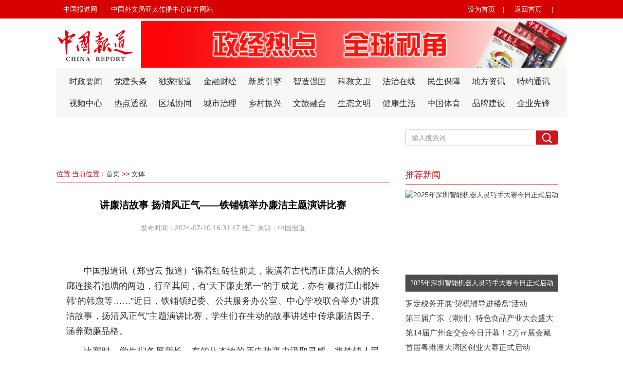

--- FILE ---
content_type: text/html; charset=utf-8
request_url: http://cxzg.apcreports.org.cn/cxzg/news/52292.html
body_size: 5112
content:
<!DOCTYPE html>
<html lang="zh-CN">
  <head>
    <meta charset="utf-8">
    <meta http-equiv="X-UA-Compatible" content="IE=edge">
  <meta name="viewport" content="width=device-width, user-scalable=no, initial-scale=1.0, maximum-scale=1.0, minimum-scale=1.0">
    <title>讲廉洁故事 扬清风正气——铁铺镇举办廉洁主题演讲比赛 -前沿资讯- 中国报道网-中国报道杂志唯一官方网站</title>
    <link rel="shortcut icon" href="/favicon.ico" />
    <meta name="keywords" content="">
    <meta name="description" content="">
    <!-- Bootstrap -->
    <link href="/static/css/bootstrap.min.css" rel="stylesheet">
    <link href="/static/css/index1.css" rel="stylesheet">
    <script src="/static/js/jquery.min.js"></script>
    <script src="/static/js/bootstrap.min.js"></script>
    <!--[if lt IE 9]>
      <script src="/static/js/html5shiv.min.js"></script>
      <script src="/static/js/respond.min.js"></script>
    <![endif]-->
  </head>
  <body>
<div class="container-fluid top"> 
<div class="row topding">
  <div class="col-xs-12 col-md-8">中国报道网——中国外文局亚太传播中心官方网站</div>
  <div class="col-xs-12 col-md-4 yincang"><span><a href="http://www.chinareports.org.cn/" target="_blank">返回首页 &nbsp;&nbsp;&nbsp;&nbsp;|</a></span><span><a href="#"  onClick="this.style.behavior='url(#default#homepage)';this.setHomePage('http://www.chinareports.org.cn/');" target="_blank">设为首页&nbsp;&nbsp;&nbsp;&nbsp;|</a></span> </div>
</div>
</div>
<div class="container-fluid"> 
<!--logo-->
<div class="blank5"></div>
<nav class="zhanshi">
<!-- logo -->
<div class="nav-logo">
<a href="http://www.chinareports.org.cn/"><img src="/static/zhuye/images/logo.png" class="img-responsive logo"></a>
	</div>
<div class="blank10"></div>	
</nav>
<div class="row topding yincang">
   <div class="col-xs-12 col-md-2 clearpadding"><a href="http://www.chinareports.org.cn/"  target="_blank"><img src="/static/zhuye/images/logo.png" class="img-responsive logo"></a></div>
<div class="col-xs-12 col-md-10 clearpadding">
		<a href="http://www.chinareports.org.cn/" ><img src="http://pic.52831.com/uploads/admin/20240111/659ff199759be.jpg" width="875" class="img-responsive"></a></div> 
	</div>
<!--lanmu-->
<div class="row topding lanmuback yincang">
  <div class="col-xs-12 col-md-12">
 <li><a href="http://www.chinareports.org.cn/index/cate/1.html" target="_blank">时政要闻</a></li>
	<li><a href="http://www.chinareports.org.cn/index/cate/25.html" target="_blank">党建头条</a></li>
    <li><a href="http://www.chinareports.org.cn/index/cate/7.html" target="_blank">独家报道</a></li>
	<li><a href="http://www.chinareports.org.cn/index/cate/27.html" target="_blank">金融财经</a></li>
	<li><a href="http://www.chinareports.org.cn/index/cate/16.html" target="_blank">新质引擎</a></li>
	<li><a href="http://www.chinareports.org.cn/index/cate/37.html" target="_blank">智造强国</a></li>
	<li><a href="http://www.chinareports.org.cn/index/cate/13.html" target="_blank">科教文卫</a></li>
	<li><a href="http://www.chinareports.org.cn/index/cate/12.html" target="_blank">法治在线</a></li>
	<li><a href="http://www.chinareports.org.cn/index/cate/28.html" target="_blank">民生保障</a></li>
	<li><a href="http://www.chinareports.org.cn/index/cate/38.html" target="_blank">地方资讯</a></li>
	<li><a href="http://www.chinareports.org.cn/index/cate/10.html" target="_blank">特约通讯</a></li>
	<li><a href="http://www.chinareports.org.cn/index/cate/2.html" target="_blank">视频中心</a></li>
	<li><a href="http://www.chinareports.org.cn/index/cate/9.html" target="_blank">热点透视</a></li> 
	<li><a href="http://www.chinareports.org.cn/index/cate/33.html" target="_blank">区域协同</a></li>
	<li><a href="http://www.chinareports.org.cn/index/cate/36.html" target="_blank">城市治理</a></li>
	<li><a href="http://www.chinareports.org.cn/index/cate/34.html" target="_blank">乡村振兴</a></li>
	<li><a href="http://www.chinareports.org.cn/index/cate/30.html" target="_blank">文旅融合</a></li>
	<li><a href="http://www.chinareports.org.cn/index/cate/32.html" target="_blank">生态文明</a></li>
	<li><a href="http://www.chinareports.org.cn/index/cate/29.html" target="_blank">健康生活</a></li>
	<li><a href="http://www.chinareports.org.cn/index/cate/35.html" target="_blank">中国体育</a></li>
	<li><a href="http://www.chinareports.org.cn/index/cate/26.html" target="_blank">品牌建设</a></li>
	<li><a href="http://www.chinareports.org.cn/index/cate/31.html" target="_blank">企业先锋</a></li> 
  </div>
</div>
<!--reyi-->
<div class="blank5"></div>
<div class="row topding">
   <div class="col-xs-12 col-md-8 clearpadding yincang">
   </div>
  <div class="col-xs-12 col-md-4 clearpadding wh_soso">  
 <form role="search" method="get" target="_blank" action="/search/index">
    <div class="input-group">
      <input class="form-control input_text wh_text" placeholder="输入搜索词" name="keyword" autocomplete="off" type="text">
    <span class="input-group-btn">
    <button class="btn btnColor wh_text" type="submit"></button>
    </span>
   </div><!-- /input-group -->
  </form>
 </div> 
</div>
</div>
<!--huandeng-->
<div class="container-fluid">
<div class="blank10"></div>
<div class="row topding lanmubacklist">
<div class="col-xs-12 col-md-8 xiangsu1">
<h5 class="border-line">位置:当前位置：<a href="http://cxzg.chinareports.org.cn/Index/index.html">首页</a>&nbsp;&gt;&gt;&nbsp;<a href="/cxzg/cate/11.html">文体</a> </h5>
<div class="row article">
<h4>讲廉洁故事 扬清风正气——铁铺镇举办廉洁主题演讲比赛</h4>
<h5></h5>
<div class="time">发布时间：2024-07-10 16:31:47 推广  来源：中国报道</div>
 <p class="layoutFV" style="text-indent: 2em; line-height: 1.77;" data-track="1" data-pm-slice="1 1 []"><img style="display: block; margin-left: auto; margin-right: auto;" src="http://img.chinareports.org.cn/uploads/admin/20240710/668e46d1127a0.jpg" alt="" width="600" height="450"></p>
<p style="text-align: justify; text-indent: 2em; line-height: 1.77;" data-track="3">中国报道讯（郑雪云 报道）&ldquo;循着红砖往前走，装潢着古代清正廉洁人物的长廊连接着池塘的两边，行至其间，有&lsquo;天下廉吏第一&rsquo;的于成龙，亦有&lsquo;赢得江山都姓韩&rsquo;的韩愈等&hellip;&hellip;&rdquo;近日，铁铺镇纪委、公共服务办公室、中心学校联合举办&ldquo;讲廉洁故事，扬清风正气&rdquo;主题演讲比赛，学生们在生动的故事讲述中传承廉洁因子、涵养勤廉品格。</p>
<p style="text-align: justify; text-indent: 2em; line-height: 1.77;" data-track="4">比赛时，学生们各展所长，有的从本地的历史故事中汲取灵感，将铁铺人民在历史长河中展现的勤廉精神娓娓道来，如&ldquo;革命母亲&rdquo;李梨英在抗战时期无私奉献、勇于担当的事迹；有的则将视角转向身边的廉洁文化教育基地&mdash;&mdash;铁铺镇仙岩村廉政主题文化公园，分享了自己实地寻访、参观学习的经历和深刻感悟，传递出廉洁文化的魅力和力量；还有的同学立足于自身，围绕如何在日常生活中践行廉洁原则，以实际行动传承红色廉洁基因，表达了对新时代好学生的理解和追求。</p>
<p style="text-align: justify; text-indent: 2em; line-height: 1.77;" data-track="5">此次演讲比赛不仅为青少年提供了一个展示自我的舞台，也通过他们的声音和行动，向全校师生生动展示了廉洁正直的价值理念，让廉洁清风拂满校园、沁润人心，促进清廉校园建设。</p>
<p style="text-align: justify; text-indent: 2em; line-height: 1.77;" data-track="6">铁铺镇纪委表示，将继续探索廉洁文化传播的新路径，着力营造以清为美、以廉为荣的良好氛围，让廉洁文化建设在铁铺镇落地生根。（湘桥区纪委监委 供稿/供图）</p>
<p style="text-align: justify; text-indent: 2em; line-height: 1.77;">&nbsp;</p><p style="float:right;"><span> 责任编辑：陈赞亮</span></p>
</div>
</div>
  <div class="col-xs-12 col-md-4 jinriyw">
     <h4 class="border-line">推荐新闻</h4>
	     <a class="tytx" href="/cxzg/news/66658.html"> <img src="http://img.chinareports.org.cn/uploads/admin/cxzg/20250826/68ad5fbeace59.jpg" title="2025年深圳智能机器人灵巧手大赛今日正式启动" class="img-responsive" > 
      <span>2025年深圳智能机器人灵巧手大赛今日正式启动</span> </a>
	   <div class="blank10"></div>
  <li><a href="/cxzg/news/66524.html" target="_blank" title="罗定税务开展“契税辅导进楼盘”活动">罗定税务开展“契税辅导进楼盘”活动</a></li>   
 <li><a href="/cxzg/news/65334.html" target="_blank" title="第三届广东（潮州）特色食品产业大会盛大开幕">第三届广东（潮州）特色食品产业大会盛大开幕</a></li>   
 <li><a href="/cxzg/news/64585.html" target="_blank" title="第14届广州金交会今日开幕！2万㎡展会藏着这些金融惠民亮点">第14届广州金交会今日开幕！2万㎡展会藏着这些金融惠民亮点</a></li>   
 <li><a href="/cxzg/news/64214.html" target="_blank" title="首届粤港澳大湾区创业大赛正式启动">首届粤港澳大湾区创业大赛正式启动</a></li>   
 <li><a href="/cxzg/news/62299.html" target="_blank" title="2025珠海国际海洋智能科技展览会在珠海国际航展中心开幕">2025珠海国际海洋智能科技展览会在珠海国际航展中心开幕</a></li>   
 <li><a href="/cxzg/news/60146.html" target="_blank" title="国家药监局副局长徐景和调研广东化妆品产业高质量发展工作">国家药监局副局长徐景和调研广东化妆品产业高质量发展工作</a></li>   
<div class="blank30"></div>
        <a href="http://www.chinareports.org.cn/index/news/10160.html" target="_blank"><img src="http://img.chinareports.org.cn/uploads/admin/20241212/675a59ccec02d.jpg" width="370" class="img-responsive"></a>
   
<div class="blank10"></div>
  </div> 
</div>
</div>
<script>
$(function(){
            $(".article").find("img").removeAttr("width").removeAttr("height");
        })
</script>
<script src="http://res.wx.qq.com/open/js/jweixin-1.6.0.js"></script>
<script>
var img = $(".article").find("img").removeAttr("style");
url1 = location.href.split('#')[0];
    $.ajax({
        type : "post",
        url : "http://yazt.chinareports.org.cn/index/fenxiang/",
        dataType : "json",
        data:{'url':url1},
        success:function(data){
		data1 =JSON.parse(data);
                wx.config({
                debug:false,
appId:data1.appId,
timestamp:data1.timestamp,
nonceStr:data1.nonceStr,
signature:data1.signature,
jsApiList:[
            "onMenuShareTimeline", //分享给好友
              "onMenuShareAppMessage", //分享到朋友圈
              "onMenuShareQQ", //分享到QQ
              "onMenuShareWeibo" //分享到微博
]
});
},
 error:function(data){}
});
    wx.ready(function (){
    var shareData = {
    title: '讲廉洁故事 扬清风正气——铁铺镇举办廉洁主题演讲比赛',
    desc: '讲廉洁故事 扬清风正气——铁铺镇举办廉洁主题演讲比赛-前沿资讯-中国报道网',//这里请特别注意是要去除html
    link: 'http://cxzg.chinareports.org.cn/cxzg/news/52292.html',
    imgUrl: 'http://cxzg.chinareports.org.cn/static/img/defaultpic.gif'
    };
    wx.onMenuShareAppMessage(shareData);
    wx.onMenuShareTimeline(shareData);
    wx.onMenuShareQQ(shareData);
    wx.onMenuShareWeibo(shareData);
        });
</script>
<div class="container-fluid">
  <div class="blank10"></div>
  <div class="row  lanmubackhong">
  <div class="col-xs-12 col-md-12 clearpadding">
    <h5 class="about"><a href="http://www.chinareports.org.cn/index/cate/17.html">关于我们</a>|<a href="http://www.chinareports.org.cn/index/news/41644.html">联系我们</a>|<a href="http://www.chinareports.org.cn/index/news/41645.html">法律顾问</a>|<a href="http://www.chinareports.org.cn/index/news/41643.html">版权声明</a></h5>   
<p>版权所有 中国外文局亚太传播中心（人民中国杂志社、中国报道杂志社） 广播电视节目制作经营许可证:(京）字第07311号  电子邮件: chinareport@foxmail.com 法律顾问:北京岳成律师事务所 </p>
<p>投诉举报电话: 010-68995855  互联网出版许可证：新出网证（京）字 189号 <a href="https://beian.miit.gov.cn/" style="color: #fff;">京ICP备14043293号-10</a>  京公网安备：110102000508</p>
    </div>  
  </div>
  <script>
  var _hmt = _hmt || [];
  (function() {
    var hm = document.createElement("script");
    hm.src = "https://hm.baidu.com/hm.js?4f3dc393f7c2fae2dcabe3cb2496db96";
    var s = document.getElementsByTagName("script")[0]; 
    s.parentNode.insertBefore(hm, s);
  })();
  </script>
  </div>
  </body>
</html>

--- FILE ---
content_type: text/css
request_url: http://cxzg.apcreports.org.cn/static/css/index1.css
body_size: 5037
content:
a{color:#444;text-decoration:none;}
a:hover{text-decoration:none;color:#c81623;}
a:actived{text-decoration:none;}
.top{background: #D70000;height:38px;line-height: 38px;color:#fff;}
.topding{width: 1050px;margin:0 auto;}
.topding span{padding: 0px 1px;}
.topding span a{float: right;color:#fff;margin:0px 10px;}
.blank5{height: 5px;clear: both;display: block;}
.blank10{height: 10px;clear: both;display: block;}
.blank30{height: 30px;clear: both;display: block;}
.lanmuback,.lanmuback1{background:#f7f7f6;color:#161616;padding:5px 0px;}
.lanmubackwh{background:#D70000;color:#fff;}
.lanmubackwh li{list-style: none;float: left;font-size: 16px;height:40px;line-height: 40px;overflow: hidden;border-right:1px solid #fff;padding: 0px 24px;}
.lanmubackwh li a{margin:0px 10px;color:#fff;font-size:16px;}
.lanmubackwh li:last-child{border-right:none;}
.gundong a{margin-right:10px;overflow:hidden;}
.lanmubackpink{background:#fff9f8;color:#161616;padding:5px 0px;}
.lanmubackdark{background:#f8faf4;color:#161616;padding:5px 0px;}
.lanmubackqing{background:#f1fcfb;color:#161616;padding:5px 0px;}
.lanmuback .border-right{border-right: 1px solid #eeedeb;}
.lanmuback li{list-style: none;float: left;font-size: 17px;height:45px;line-height: 45px;overflow: hidden;}
.lanmubackqing li ,.lanmuback1 li ,.lanmubackdark li,.lanmubackpink li{list-style: none;float: left;font-size: 15px;height:35px;line-height:35px;overflow: hidden;width: 100%;}
.lanmuback li a{margin:0px 12px;color:#333;font-size:17px;}
.lanmubackqing li a,.lanmuback1 li a,.lanmubackdark li a,.lanmubackpink li a{margin:0px 1px;}
.lanmubackqing li a:hover,.lanmuback1 li a:hover,.lanmubackdark li a:hover,.lanmubackpink li a:hover,.lanmuback li a:hover{color:#c81623;}
.clearpadding{padding:0px 0px;}
.col-md-4{padding-right: 18px;padding-left: 18px;}
/*今日热议*/
.topdingry{width: 1050px;margin:0 auto;height:38px;line-height: 38px;overflow: hidden;}
.topdingry .input-group{margin-top:3px;}
.topdingry .input-group .form-control{height:30px;line-height: 30px;}
.jinrireyi{color:#cc171c;font-weight: bold;}
.border-color{border:1px solid #c2bEB7;}
.btnColor{width: 46px;height: 30px;background: url(../images/serach.jpg) 0 0 no-repeat;}
.input-group-btn:last-child>.btn{margin-top:-10px;}
/*站内头条*/
.border-red{border: 1px solid #cc171c;}
.border-line{border-bottom:1px solid #cc171c;color:#cc171c;padding-bottom:10px;}
.border-line span a{color:#A29E98;}
.jinriyw li{list-style:none;line-height: 30px;height: 30px;font-size: 16px;color:#161616;overflow: hidden;}
.tytx{position: relative;margin-bottom: 20px;}
.tytx span{display: block;position: relative;margin-top:-34px;bottom: 0;left: 0;width: 100%;height: 35px;color: #fff;text-align: center;font: 14px/35px "微软雅黑";background: url(../images/b_grey.png) repeat;overflow: hidden;white-space: nowrap;text-overflow: ellipsis;}
/*footer*/
.lanmubackhong{background:#d70000;color:#fff;padding:5px 0px;text-align: center;}
.about{text-align: center;line-height: 30px;height: 30px;margin-bottom: 5px;}
.about a{padding:0px 15px;color:#fff;}
.about a:hover{color:#fff;padding:0px 15px;}
/*youlian*/
.wenzilian a{padding:0px 10px;line-height: 30px;}
.wenzilian a img{width: 106px;height:45px;line-height: 45px;margin-bottom: 5px;}
.wenzilian1{text-align: center;}
.wenzilian1 a{margin:0 20px;}




/*list*/
.listwz{list-style: none;border-bottom: 1px solid #ccc;padding: 10px 10px 10px 1px;}
.listwz a{font-size: 18px;line-height:28px;height: 30px;margin-bottom: 15px;}
.listwz p{font-size: 14px;line-height:28px;margin:10px 0px 15px;color: #666;}
.tytx p{font-size: 15px;line-height: 24px;margin-top: 5px;}
.tytx img{width:370px;height:208px;}
.article{margin:15px 20px;text-align: justify;}
.article h4{font-size:20px;text-align: center;line-height: 40px;margin-bottom: 15px;color: #000;font-weight: bold;}
.article h5{font-size:18px;text-align: center;line-height: 40px;margin-bottom: 15px;}
.article .time{text-align:center;line-height:24px;color: #999;margin-bottom: 20px;}
.article p{text-indent: 2em;font-size: 18px;margin-bottom: 10px;line-height: 30px;}
.article p img{text-align: center;margin-top:5px;max-width: 600px;}
.article img{text-align: center;margin-top:5px;max-width: 600px;}
/*fenye*/
.fenye{ height:38px; overflow:hidden; padding-top:28px; text-align:center; padding-bottom:46px;}
.fenye a,.fenye em{ display:inline-block;}
.fenye a{ padding:0 13px; height:36px; background:#f6f6f8; border:1px #dedede solid; line-height:36px; color:#323431;}
.fenye a:hover{ background:#c81622; border:1px #c81622 solid; color:#fff;}
.fenye a.pagestop{ border:1px #ddd solid; background:#fff; color:#ccc;}
.fenye span{ display:inline-block; height:38px; line-height:38px; padding:0 15px; color:#c81622}
.fenye li{ display:inline-block; height:38px; line-height:38px; padding:0 2px; color:#c81622}
.fenye em{ padding:0 5px;}
.fenye input[type="text"]{ width:36px; height:36px; overflow:hidden; border:1px #ccc solid; line-height:36px; text-align:center;}
.fenye input[type="submit"]{ width:56px; height:36px; overflow:hidden;background:#f6f6f8; border:1px #dedede solid;color:#323431; cursor:pointer; border-radius:2px;}
.fenye input[type="submit"]:hover{ background:#f1f1f1}
.shipin video{text-align:center;margin:0 auto;width:600px;}
/*shipin*/
.shipinxiangxing embed{width:893px;height:503px;}
.shipin img{width:270px;height:150px;}

/*huandeng*/
#owl-demo2{position:relative;width:675px;height:420px;}
#owl-demo2 .item{ position:relative;display:block;}
#owl-demo2 img{display:block;width:675px;height:420px;}
#owl-demo2 b{position:absolute;left:0;bottom:0;width:100%;height:60px;background-color:#000;opacity:.5;filter:alpha(opacity=50);}
#owl-demo2 span{position:absolute;left:0;bottom:30px;width:100%;font:14px/25px  "微软雅黑","黑体";color:#fff;text-align:center;}

.owl-pagination{position:absolute;left:0;bottom:10px;width:100%;height:15px;text-align:center;}
.owl-page{display:inline-block;width:10px;height:10px;margin:0 5px;background-image:url(../images/bg15.png);*display:inline;*zoom:1;}
.owl-pagination .active{width:25px;background-image:url(../images/bg16.png);}
.owl-buttons{display:none;}
.owl-buttons div{position:absolute;top:40%;width:40px;height:80px;margin-top:-30px;text-indent:-9999px;}
.owl-prev{left:0;background-image:url(../images/bg17.png);}
.owl-next{right:0;background-image:url(../images/bg18.png);}
.owl-prev:hover{background-image:url(../images/bg19.png);}
.owl-next:hover{background-image:url(../images/bg20.png);}
.owl-carousel .owl-wrapper:after {content: ".";display: block;clear: both;visibility: hidden;line-height: 0;height: 0;}
/* display none until init */
.owl-carousel{display: none;position: relative;width: 100%;-ms-touch-action: pan-y;}
.owl-carousel .owl-wrapper{display: none;position: relative;-webkit-transform: translate3d(0px, 0px, 0px);}
.owl-carousel .owl-wrapper-outer{overflow: hidden;position: relative;width: 100%;}
.owl-carousel .owl-wrapper-outer.autoHeight{-webkit-transition: height 500ms ease-in-out;-moz-transition: height 500ms ease-in-out;-ms-transition: height 500ms ease-in-out;-o-transition: height 500ms ease-in-out;transition: height 500ms ease-in-out;}	
.owl-carousel .owl-item{float: left;}
.owl-controls .owl-page,
.owl-controls .owl-buttons div{cursor: pointer;}
.owl-controls {-webkit-user-select: none;-khtml-user-select: none;-moz-user-select: none;-ms-user-select: none;user-select: none;-webkit-tap-highlight-color: rgba(0, 0, 0, 0);}
/*滚动*/
#inner {width: 100%;height: 130px;position: relative;overflow: hidden;}
#carousel div {background: #fff;width: 250px;height: 130px;float: left;margin: 0 5px;padding: 10px;}
#prev, #next {display: block;width: 50px;height: 80px;margin-top: -40px;position: absolute;top: 50%;z-index: 2;}
#prev {background: url(../images/ui-prev.png ) no-repeat;left: 50%;margin-left: -540px;}
#next {background: url(../images/ui-next.png ) no-repeat;right: 50%;margin-right: -510px;}

/*滚动*/
#inner1 {width: 100%;height: 289px;position: relative;overflow: hidden;}
#carousel1 div {background: #fff;width: 195px;height: 280px;float: left;padding: 10px;margin: 0 5px;}
#prev1, #next1 {display: block;width: 50px;height: 80px;margin-top: -40px;position: absolute;top: 50%;z-index: 2;}
#prev1 {background: url(../images/ui-prev.png ) no-repeat;left: 50%;margin-left: -490px;}
#next1 {background: url(../images/ui-next.png ) no-repeat;right: 50%;margin-right: -510px;}
.xiangsu1{padding-left:1px;}


/*文化中国*/
.wh_soso{line-height: 85px;}
.wh_text{margin-top:21px;}
.newsList{width:100%;height: 100px;font-weight:'微软雅黑';border-bottom: 1px solid #d6d6d6;margin-bottom: 0px;margin-bottom: 6px;}
.newsList dd{height:100px;padding: 0 0 0 1px;}
.newsTxt h2{font:700 16px '微软也黑';margin-bottom: 10px;margin-top:10px;color:#666}
.newsTxt h2 a{color:#666}
.newsTxt p{height:48px;overflow: hidden;font: 14px/24px "微软雅黑";color: #666;;}
.newsTxt .year{color: #999;padding-left: 30px;font: 12px '宋体';color: #666;}
.more a{font: 12px '宋体';color: #666;border:1px solid #ccc;padding:3px 5px;} 	
.qudian{list-style:none;}			
.tab-hd { background:#d2d2d2; overflow:hidden; zoom:1;margin-bottom:10px;list-style: none;}
.tab-hd li{ float:left; width:140px;line-height:40px;height:40px; color:#333; text-align:center; cursor:pointer;border-right: 1px solid #fff;font-size: 16px;}
.tab-hd li.active{ background:#cc171c;color:#fff;}
.tab-hd li.active a{color:#fff;}
.tab-bd div{display:none; border-top:0 none; font-size:24px;}
.tab-bd .thisclass{ display:list-item;}

.tab-hd1 { background:#d2d2d2; overflow:hidden; zoom:1;margin-bottom:10px;list-style: none;}
.tab-hd1 li{ float:left; width:140px;line-height:40px;height:40px; color:#333; text-align:center; cursor:pointer;border-right: 1px solid #fff;font-size: 16px;}
.tab-hd1 li.active{ background:#cc171c;color:#fff;}
.tab-hd1 li.active a{color:#fff;}
.tab-bd1 div{display:none; border-top:0 none; font-size:24px;}
.tab-bd1 .thisclass{ display:list-item;}


/*
    导航组件
*/
.zhanshi{display:none;}
nav {
  width: 100%;
  height: 60px;
  -webkit-box-sizing: border-box;
  box-sizing: border-box;
  -webkit-box-shadow: 0 2px 4px #ccc;
  box-shadow: 0 2px 4px #ccc;
  padding: 10px 0;
}
nav li, nav a {
  text-decoration: none;
  list-style: none;
}
nav .nav-logo {
  width: auto;
  height: 100%;
}
nav .nav-logo a, nav .nav-logo li, nav .nav-logo ol, nav .nav-logo span, nav .nav-logo p {
  font-size: 30px;
  font-weight: bold;
  list-style: none;
  color: #1f79ec;
  text-decoration: none;
}
nav .nav-logo img {
  max-width: 100%;
  max-height: 100%;
}
nav ::-webkit-scrollbar {
  display: none;
}
nav .nav-list {
  /*nav-list*/
  -webkit-box-sizing: border-box;
  box-sizing: border-box;
  float: right;
  margin-right: 20px;
}
@media (max-width: 1200px) {
  nav .nav-list {
    position: fixed;
    height: 100%;
    top: 0;
    padding-top: 10px;
    width: 40%;
    background: #fff;
    left: -40%;
    -webkit-transition: 1s;
    transition: 1s;
	z-index:99;
  }
}
nav .nav-list > li {
  position: relative;
  list-style: none;
  float: left;
  text-align: center;
}
@media (max-width: 1200px) {
  nav .nav-list > li {
    width: 100%;
    margin: 0;
    overflow: hidden;
  }
  nav .nav-list > li {
    margin-bottom: 1px;
	border:none;
  }
}
nav .nav-list > li .active {
  color: #fff;
  background: #D70000;
}
nav .nav-list > li a {
  color: #5a5c5f;
  display: inline-block;
  line-height: 32px;
  padding: 1px 1px;
  margin: 0 10px;
  font-size: 15px;
  border-radius: 5px;
  text-decoration: none;
}
@media (max-width: 1200px) {
  nav .nav-list > li a {width: 100%;border-radius: 0;margin: 0;}
}
nav .nav-list > li a:hover {color: #fff;background-color: #D70000;}
nav .nav-list > li .menu {min-width: 100px;background: #fff;-webkit-box-shadow: 0 2px 10px #ccc;box-shadow: 0 2px 10px #ccc;position: absolute;border-radius: 5px;white-space: nowrap;left: 0;height: 0;overflow: hidden;-webkit-transition: 1s;transition: 1s;}
@media (max-width: 1200px) {
nav .nav-list > li .menu {position: relative;width: 100%;text-align: center;border-radius: 0;-webkit-box-shadow: 0 -1px 7px #ccc inset;box-shadow: 0 -1px 7px #ccc inset;}
}
nav .nav-menu { display: none;z-index: 999;background: #fff;cursor: pointer;}
@media (max-width: 1200px) {
  nav .nav-menu {display: block;float: right;padding: 2px 10px;position: relative;margin-top: 10px;font-size: 18px;}
nav .nav-menu span {height: 2px; width: 25px;display: block; background: #CCC;border-radius: 10px;}
nav .nav-menu span + span {margin-top: 6px;}
}
nav .open {left: 0%;overflow: auto;}
@media screen and (min-width:640px)and (max-width:1200px)  {
  .container-fluid{padding-left:0px;}		
  .clearpadding1{padding:0px 15px;}	
  .zhanshi{display:block;width:640px;}
  .zhanshi li{line-height:40px;height:40px;border-bottom:1px solid #ccc;clear: both;width:90%;font-size:16px;}
  .tab-hd1 li{width:80px;}
  .tab-hd li{width:80px;}
  .tytx img {width: 378px;}
  .hei{background: #252525;}
  .carousel-inner>.item>a>img, .carousel-inner>.item>img, .img-responsive, .thumbnail a>img, .thumbnail>img{text-align: center;margin: 0 auto;}
  .logo{width: 100px;margin-bottom:15px;}
  nav{height:65px;padding:1px 0;}
  nav .nav-logo{}
  .lanmuduo{float:left;line-height: 35px;background: #f00;}
  .zhanshi .lanmuduo li{padding: 0px 13px;line-height: 35px;height: 35px;font-size: 15px;width: 20%;text-align: center;clear: none;float: left;border: none;}
  .zhanshi .lanmuduo li a{color:#fff;}
  .zhangpadding{padding:0px 5px;}
  .wh_soso{line-height: 55px;}
  .wh_text{margin-top:5px;}
  .topding{width: 414px;margin:0 auto;}
  .juzhong{background: #fff;color: #333;text-align: center;}
  .topdingry{width: 414px;overflow: hidden;font-size: 12px;}
  .jinrireyi{margin:5px; 5px;overflow:hidden;}
  .jinrireyi span img{width:35px;height:35px;}
  .jinrireyi a{line-height:30px;font-size:16px;}
  #owl-demo2{width: 414px;height:233px;}
  #owl-demo2 img{width: 414px;height:233px;}
  .yincang{display:none;}
  .about a{padding: 0px 5px;}
  .xiangsu1{padding-left: 15px;}
  .fenye{padding-bottom:118px;}
  .article p img{max-width: 330px;margin-left:-2em;margin-top: 2px;}
  iframe{max-width: 330px;margin-left:-2em;}
  .shipinxiangxing embed{width:330px;height:300px;}
  .shipin video{text-align:center;margin:0 auto;width:330px;height:300px;}
}

@media screen and (min-width:480px)and (max-width:640px)  {
	.container-fluid{padding-left:0px;}		
  .clearpadding1{padding:0px 15px;}	
  .zhanshi{display:block;width:480px;}
  .zhanshi li{line-height:40px;height:40px;border-bottom:1px solid #ccc;clear: both;width:90%;font-size:16px;}
  .tab-hd1 li{width:80px;}
  .tab-hd li{width:80px;}
  .tytx img {width: 378px;}
  .hei{background: #252525;}
  .carousel-inner>.item>a>img, .carousel-inner>.item>img, .img-responsive, .thumbnail a>img, .thumbnail>img{text-align: center;margin: 0 auto;}
  .logo{width: 100px;margin-bottom:15px;}
  nav{height:65px;padding:1px 0;}
  nav .nav-logo{}
  .lanmuduo{float:left;line-height: 35px;background: #f00;}
  .zhanshi .lanmuduo li{padding: 0px 13px;line-height: 35px;height: 35px;font-size: 15px;width: 20%;text-align: center;clear: none;float: left;border: none;}
  .zhanshi .lanmuduo li a{color:#fff;}
  .zhangpadding{padding:0px 5px;}
  .wh_soso{line-height: 55px;}
  .wh_text{margin-top:5px;}
  .topding{width: 414px;margin:0 auto;}
  .juzhong{background: #fff;color: #333;text-align: center;}
  .topdingry{width: 414px;overflow: hidden;font-size: 12px;}
  .jinrireyi{margin:5px; 5px;overflow:hidden;}
  .jinrireyi span img{width:35px;height:35px;}
  .jinrireyi a{line-height:30px;font-size:16px;}
  #owl-demo2{width: 414px;height:233px;}
  #owl-demo2 img{width: 414px;height:233px;}
  .yincang{display:none;}
  .about a{padding: 0px 5px;}
  .xiangsu1{padding-left: 15px;}
  .fenye{padding-bottom:118px;}
  .article p img{max-width: 330px;margin-left:-2em;margin-top: 2px;}
  iframe{max-width: 330px;margin-left:-2em;}
  .shipinxiangxing embed{width:330px;height:300px;}
  .shipin video{text-align:center;margin:0 auto;width:330px;height:300px;}
}

@media screen and (max-width:480px) {
  .container-fluid{padding-left:0px;}		
  .clearpadding1{padding:0px 15px;}	
  .zhanshi{display:block;width:480px;}
  .zhanshi li{line-height:40px;height:40px;border-bottom:1px solid #ccc;clear: both;width:90%;font-size:16px;}
  .tab-hd1 li{width:80px;}
  .tab-hd li{width:80px;}
  .tytx img {width: 378px;}
  .hei{background: #252525;}
  .carousel-inner>.item>a>img, .carousel-inner>.item>img, .img-responsive, .thumbnail a>img, .thumbnail>img{text-align: center;margin: 0 auto;}
  .logo{width: 100px;margin-bottom:15px;}
  nav{height:65px;padding:1px 0;}
  nav .nav-logo{}
  .lanmuduo{float:left;line-height: 35px;background: #f00;}
  .zhanshi .lanmuduo li{padding: 0px 13px;line-height: 35px;height: 35px;font-size: 15px;width: 20%;text-align: center;clear: none;float: left;border: none;}
  .zhanshi .lanmuduo li a{color:#fff;}
  .zhangpadding{padding:0px 5px;}
  .wh_soso{line-height: 55px;}
  .wh_text{margin-top:5px;}
  .topding{width: 414px;margin:0 auto;}
  .juzhong{background: #fff;color: #333;text-align: center;}
  .topdingry{width: 414px;overflow: hidden;font-size: 12px;}
  .jinrireyi{margin:5px; 5px;overflow:hidden;}
  .jinrireyi span img{width:35px;height:35px;}
  .jinrireyi a{line-height:30px;font-size:16px;}
  #owl-demo2{width: 414px;height:233px;}
  #owl-demo2 img{width: 414px;height:233px;}
  .yincang{display:none;}
  .about a{padding: 0px 5px;}
  .xiangsu1{padding-left: 15px;}
  .fenye{padding-bottom:118px;}
  .article p img{max-width: 330px;margin-left:-2em;margin-top: 2px;}
  iframe{max-width: 330px;margin-left:-2em;}
  .shipinxiangxing embed{width:330px;height:300px;}
  .shipin video{text-align:center;margin:0 auto;width:330px;height:300px;}
}
@media screen and (max-width:460px) {
	.container-fluid{padding-left:0px;}		
  .clearpadding1{padding:0px 15px;}	
  .zhanshi{display:block;width:460px;}
  .zhanshi li{line-height:40px;height:40px;border-bottom:1px solid #ccc;clear: both;width:90%;font-size:16px;}
  .tab-hd1 li{width:80px;}
  .tab-hd li{width:80px;}
  .tytx img {width: 378px;}
  .hei{background: #252525;}
  .carousel-inner>.item>a>img, .carousel-inner>.item>img, .img-responsive, .thumbnail a>img, .thumbnail>img{text-align: center;margin: 0 auto;}
  .logo{width: 100px;margin-bottom:15px;}
  nav{height:65px;padding:1px 0;}
  nav .nav-logo{}
  .lanmuduo{float:left;line-height: 35px;background: #f00;}
  .zhanshi .lanmuduo li{padding: 0px 13px;line-height: 35px;height: 35px;font-size: 15px;width: 20%;text-align: center;clear: none;float: left;border: none;}
  .zhanshi .lanmuduo li a{color:#fff;}
  .zhangpadding{padding:0px 5px;}
  .wh_soso{line-height: 55px;}
  .wh_text{margin-top:5px;}
  .topding{width: 414px;margin:0 auto;}
  .juzhong{background: #fff;color: #333;text-align: center;}
  .topdingry{width: 414px;overflow: hidden;font-size: 12px;}
  .jinrireyi{margin:5px; 5px;overflow:hidden;}
  .jinrireyi span img{width:35px;height:35px;}
  .jinrireyi a{line-height:30px;font-size:16px;}
  #owl-demo2{width: 414px;height:233px;}
  #owl-demo2 img{width: 414px;height:233px;}
  .yincang{display:none;}
  .about a{padding: 0px 5px;}
  .xiangsu1{padding-left: 15px;}
  .fenye{padding-bottom:118px;}
  .article p img{max-width: 330px;margin-left:-2em;margin-top: 2px;}
  iframe{max-width: 330px;margin-left:-2em;}
  .shipinxiangxing embed{width:330px;height:300px;}
  .shipin video{text-align:center;margin:0 auto;width:330px;height:300px;}
}

@media screen and (max-width:430px) {
  .container-fluid{padding-left:0px;}		
  .clearpadding1{padding:0px 15px;}	
  .zhanshi{display:block;width:430px;}
  .zhanshi li{line-height:40px;height:40px;border-bottom:1px solid #ccc;clear: both;width:90%;font-size:16px;}
  .tab-hd1 li{width:80px;}
  .tab-hd li{width:80px;}
  .tytx img {width: 378px;}
  .hei{background: #252525;}
  .carousel-inner>.item>a>img, .carousel-inner>.item>img, .img-responsive, .thumbnail a>img, .thumbnail>img{text-align: center;margin: 0 auto;}
  .logo{width: 100px;margin-bottom:15px;}
  nav{height:65px;padding:1px 0;}
  nav .nav-logo{}
  .lanmuduo{float:left;line-height: 35px;background: #f00;}
  .zhanshi .lanmuduo li{padding: 0px 13px;line-height: 35px;height: 35px;font-size: 15px;width: 20%;text-align: center;clear: none;float: left;border: none;}
  .zhanshi .lanmuduo li a{color:#fff;}
  .zhangpadding{padding:0px 5px;}
  .wh_soso{line-height: 55px;}
  .wh_text{margin-top:5px;}
  .topding{width: 414px;margin:0 auto;}
  .juzhong{background: #fff;color: #333;text-align: center;}
  .topdingry{width: 414px;overflow: hidden;font-size: 12px;}
  .jinrireyi{margin:5px; 5px;overflow:hidden;}
  .jinrireyi span img{width:35px;height:35px;}
  .jinrireyi a{line-height:30px;font-size:16px;}
  #owl-demo2{width: 414px;height:233px;}
  #owl-demo2 img{width: 414px;height:233px;}
  .yincang{display:none;}
  .about a{padding: 0px 5px;}
  .xiangsu1{padding-left: 15px;}
  .fenye{padding-bottom:118px;}
  .article p img{max-width: 330px;margin-left:-2em;margin-top: 2px;}
  iframe{max-width: 330px;margin-left:-2em;}
  .shipinxiangxing embed{width:330px;height:300px;}
  .shipin video{text-align:center;margin:0 auto;width:330px;height:300px;}
}

@media screen and (max-width:414px) {
.container-fluid{padding-left:0px;}		
.clearpadding1{padding:0px 15px;}	
.zhanshi{display:block;width:414px;}
.zhanshi li{line-height:40px;height:40px;border-bottom:1px solid #ccc;clear: both;width:90%;font-size:16px;}
.tab-hd1 li{width:80px;}
.tab-hd li{width:80px;}
.tytx img {width: 378px;}
.hei{background: #252525;}
.carousel-inner>.item>a>img, .carousel-inner>.item>img, .img-responsive, .thumbnail a>img, .thumbnail>img{text-align: center;margin: 0 auto;}
.logo{width: 100px;margin-bottom:15px;}
nav{height:65px;padding:1px 0;}
nav .nav-logo{}
.lanmuduo{float:left;line-height: 35px;background: #f00;}
.zhanshi .lanmuduo li{padding: 0px 13px;line-height: 35px;height: 35px;font-size: 15px;width: 20%;text-align: center;clear: none;float: left;border: none;}
.zhanshi .lanmuduo li a{color:#fff;}
.zhangpadding{padding:0px 5px;}
.wh_soso{line-height: 55px;}
.wh_text{margin-top:5px;}
.topding{width: 414px;margin:0 auto;}
.juzhong{background: #fff;color: #333;text-align: center;}
.topdingry{width: 414px;overflow: hidden;font-size: 12px;}
.jinrireyi{margin:5px; 5px;overflow:hidden;}
.jinrireyi span img{width:35px;height:35px;}
.jinrireyi a{line-height:30px;font-size:16px;}
#owl-demo2{width: 414px;height:233px;}
#owl-demo2 img{width: 414px;height:233px;}
.yincang{display:none;}
.about a{padding: 0px 5px;}
.xiangsu1{padding-left: 15px;}
.fenye{padding-bottom:118px;}
.article p img{max-width: 330px;margin-left:-2em;margin-top: 2px;}
iframe{max-width: 330px;margin-left:-2em;}
.shipinxiangxing embed{width:330px;height:300px;}
.shipin video{text-align:center;margin:0 auto;width:330px;height:300px;}
}
@media screen and (max-width:375px) {
.container-fluid{padding-left:0px;}	
.clearpadding1{padding:0px 15px;}	
.zhanshi{display:block;width: 375px;}
.zhanshi li{line-height:40px;height:40px;border-bottom:1px solid #ccc;clear: both;width:90%;font-size:16px;}
.hei{background: #252525;}
.tab-hd1 li{width:73px;}
.tab-hd li{width:73px;}
.carousel-inner>.item>a>img, .carousel-inner>.item>img, .img-responsive, .thumbnail a>img, .thumbnail>img{text-align: center;margin: 0 auto;}
.logo{width: 100px;margin-bottom:15px;}
nav{height:65px;padding:1px 0;}
nav .nav-logo{}
.wh_soso{line-height: 55px;}
.wh_text{margin-top:5px;}
.newsTxt h2 {font: 700 14px '微软也黑';}
.lanmuduo{float:left;line-height: 35px;background: #f00;}
.zhanshi .lanmuduo li{padding: 0px 13px;line-height: 35px;height: 35px;font-size: 15px;width: 20%;text-align: center;clear: none;float: left;border: none;}
.zhanshi .lanmuduo li a{color:#fff;}
.topding{width: 375px;margin:0 auto;}
.juzhong{background: #fff;color: #333;text-align: center;}
.topdingry{width: 375px;overflow: hidden;font-size: 12px;}
.jinrireyi{margin:5px; 5px;overflow:hidden;}
.jinrireyi span img{width:35px;height:35px;}
.jinrireyi a{line-height:30px;font-size:15px;}
#owl-demo2{width: 375px;height:211px;}
#owl-demo2 img{width: 375px;height:211px;}
.yincang{display:none;}
.about a{padding: 0px 5px;}
.xiangsu1{padding-left: 15px;}
.fenye{padding-bottom:118px;}
.article p img{max-width: 310px;margin-left:-2em;margin-top: 2px;}
iframe{max-width: 310px;margin-left:-2em}
.shipinxiangxing embed{width:310px;height:300px;}
.shipin video{text-align:center;margin:0 auto;width:310px;height:300px;}
}
@media screen and (max-width:360px) {
.container-fluid{padding-left:0px;}	
.clearpadding1{padding:0px 15px;}	
.zhanshi{display:block;width: 360px;}
.zhanshi li{line-height:40px;height:40px;border-bottom:1px solid #ccc;clear: both;width:90%;font-size:14px;}
.hei{background: #252525;}
.wh_soso{line-height: 55px;}
.wh_text{margin-top:5px;}
.carousel-inner>.item>a>img, .carousel-inner>.item>img, .img-responsive, .thumbnail a>img, .thumbnail>img{text-align: center;margin: 0 auto;}	
.logo{width: 100px;margin-bottom:15px;}
nav .nav-logo{}
.tab-hd1 li{width:70px;}
.tab-hd li{width:70px;}
.newsTxt h2 {font: 700 14px '微软也黑';}
.lanmuduo{float:left;line-height: 35px;background: #f00;}
.zhanshi .lanmuduo li{padding: 0px 5px;line-height: 35px;height: 35px;font-size: 15px;width: 20%;text-align: center;clear: none;float: left;border: none;}
.zhanshi .lanmuduo li a{color:#fff;}
.topding{width: 360px;margin:0 auto;}
.juzhong{background: #fff;color: #333;text-align: center;}
.topdingry{width: 360px;overflow: hidden;font-size: 12px;}
.jinrireyi{margin:5px; 5px;overflow:hidden;}
.jinrireyi span img{width:35px;height:35px;}
.jinrireyi a{line-height:30px;font-size:14px;}
#owl-demo2{width: 360px;height:202.5px}
#owl-demo2 img{width: 360px;height:202.5px;}
.yincang{display:none;}
.about a{padding: 0px 5px;}
.xiangsu1{padding-left: 15px;}
.fenye{padding-bottom:118px;}
.article p img{max-width: 300px;margin-left:-2em;margin-top: 2px; max-height: 210px;}
iframe{max-width: 300px;margin-left:-2em;}
.shipinxiangxing embed{width:300px;height:200px;}
.shipin video{text-align:center;margin:0 auto;width:300px;height:200px;}
} 
@media screen and (max-width:320px) {
.container-fluid{padding-left:0px;}		
.clearpadding1{padding:0px 15px;}	
.zhanshi{display:block;width: 320px;}
.zhanshi li{line-height:40px;height:40px;border-bottom:1px solid #ccc;clear: both;width:90%;font-size:13px;}
.hei{background: #252525;}
.wh_soso{line-height: 55px;}
.wh_text{margin-top:5px;}
.carousel-inner>.item>a>img, .carousel-inner>.item>img, .img-responsive, .thumbnail a>img, .thumbnail>img{text-align: center;margin: 0 auto;}	
.logo{width: 100px;margin-bottom:15px;}
nav .nav-logo {}
.tab-hd1 li{width:62px;font-size: 14px;}
.tab-hd li{width:62px;font-size: 14px;}
.newsTxt h2 {font: 700 12px '微软也黑';}
.lanmuduo{float:left;line-height: 35px;background: #f00;}
.zhanshi .lanmuduo li{padding: 0px 5px;line-height: 35px;height: 35px;font-size: 15px;width: 20%;text-align: center;clear: none;float: left;border: none;}
.zhanshi .lanmuduo li a{color:#fff;}
.topding{width: 320px;margin:0 auto;}
.juzhong{background: #fff;color: #333;text-align: center;}
.topdingry{width: 320px;overflow: hidden;font-size: 12px;}
.jinrireyi{margin:5px; 5px;overflow:hidden;}
.jinrireyi span img{width:30px;height:30px;}
.jinrireyi a{line-height:25px;font-size:12px;}
#owl-demo2{width: 320px;height:180px;}
#owl-demo2 img{width: 320px;height:180px;}
.yincang{display:none;}
.about a{padding: 0px 5px;}
.xiangsu1{padding-left: 15px;}
.fenye{padding-bottom:118px;}
.article p img{max-width: 250px;margin-left:-2em;margin-top: 2px;max-height: 190px;}
iframe{max-width: 250px;margin-left:-2em;}
.shipinxiangxing embed{width:250px;height:200px;}
}


